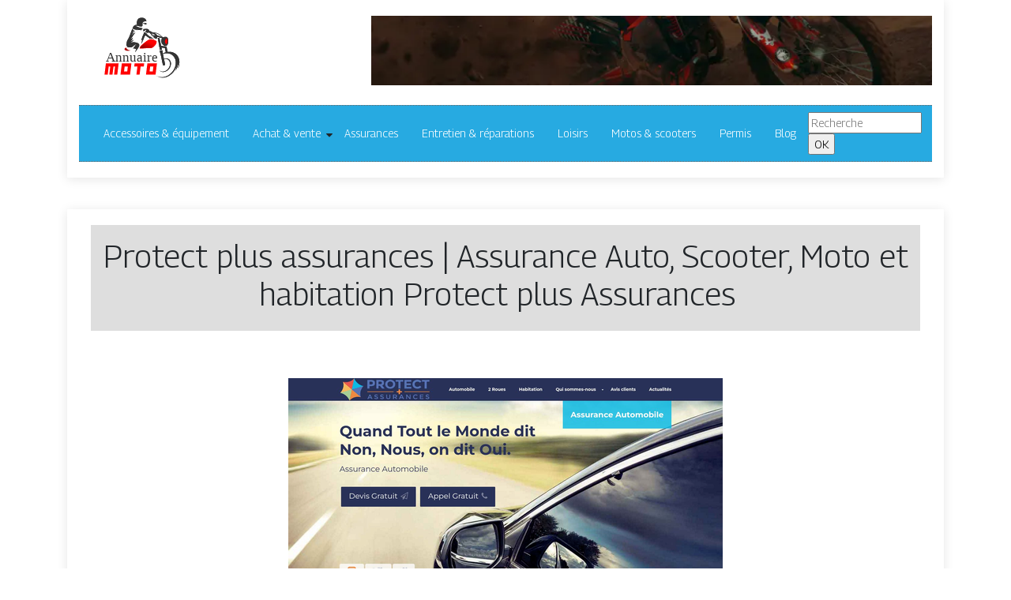

--- FILE ---
content_type: text/html; charset=UTF-8
request_url: https://www.annuaire-moto.org/protect-plus-assurances-assurance-auto-scooter-moto-et-habitation-protect-plus-assurances/
body_size: 4687
content:

<!DOCTYPE html>
<html>
<head lang="fr-FR">
<meta charset="UTF-8">
<meta name="viewport" content="width=device-width">
<link rel="shortcut icon" href="https://www.annuaire-moto.org/wp-content/uploads/2022/04/moto.svg" /><meta name='robots' content='max-image-preview:large' />
	<style>img:is([sizes="auto" i], [sizes^="auto," i]) { contain-intrinsic-size: 3000px 1500px }</style>
	<link rel='dns-prefetch' href='//stackpath.bootstrapcdn.com' />
<title></title><meta name="description" content=""><link rel='stylesheet' id='wp-block-library-css' href='https://www.annuaire-moto.org/wp-includes/css/dist/block-library/style.min.css?ver=2a3f1d50936847979c75526c925b35f5' type='text/css' media='all' />
<style id='classic-theme-styles-inline-css' type='text/css'>
/*! This file is auto-generated */
.wp-block-button__link{color:#fff;background-color:#32373c;border-radius:9999px;box-shadow:none;text-decoration:none;padding:calc(.667em + 2px) calc(1.333em + 2px);font-size:1.125em}.wp-block-file__button{background:#32373c;color:#fff;text-decoration:none}
</style>
<style id='global-styles-inline-css' type='text/css'>
:root{--wp--preset--aspect-ratio--square: 1;--wp--preset--aspect-ratio--4-3: 4/3;--wp--preset--aspect-ratio--3-4: 3/4;--wp--preset--aspect-ratio--3-2: 3/2;--wp--preset--aspect-ratio--2-3: 2/3;--wp--preset--aspect-ratio--16-9: 16/9;--wp--preset--aspect-ratio--9-16: 9/16;--wp--preset--color--black: #000000;--wp--preset--color--cyan-bluish-gray: #abb8c3;--wp--preset--color--white: #ffffff;--wp--preset--color--pale-pink: #f78da7;--wp--preset--color--vivid-red: #cf2e2e;--wp--preset--color--luminous-vivid-orange: #ff6900;--wp--preset--color--luminous-vivid-amber: #fcb900;--wp--preset--color--light-green-cyan: #7bdcb5;--wp--preset--color--vivid-green-cyan: #00d084;--wp--preset--color--pale-cyan-blue: #8ed1fc;--wp--preset--color--vivid-cyan-blue: #0693e3;--wp--preset--color--vivid-purple: #9b51e0;--wp--preset--gradient--vivid-cyan-blue-to-vivid-purple: linear-gradient(135deg,rgba(6,147,227,1) 0%,rgb(155,81,224) 100%);--wp--preset--gradient--light-green-cyan-to-vivid-green-cyan: linear-gradient(135deg,rgb(122,220,180) 0%,rgb(0,208,130) 100%);--wp--preset--gradient--luminous-vivid-amber-to-luminous-vivid-orange: linear-gradient(135deg,rgba(252,185,0,1) 0%,rgba(255,105,0,1) 100%);--wp--preset--gradient--luminous-vivid-orange-to-vivid-red: linear-gradient(135deg,rgba(255,105,0,1) 0%,rgb(207,46,46) 100%);--wp--preset--gradient--very-light-gray-to-cyan-bluish-gray: linear-gradient(135deg,rgb(238,238,238) 0%,rgb(169,184,195) 100%);--wp--preset--gradient--cool-to-warm-spectrum: linear-gradient(135deg,rgb(74,234,220) 0%,rgb(151,120,209) 20%,rgb(207,42,186) 40%,rgb(238,44,130) 60%,rgb(251,105,98) 80%,rgb(254,248,76) 100%);--wp--preset--gradient--blush-light-purple: linear-gradient(135deg,rgb(255,206,236) 0%,rgb(152,150,240) 100%);--wp--preset--gradient--blush-bordeaux: linear-gradient(135deg,rgb(254,205,165) 0%,rgb(254,45,45) 50%,rgb(107,0,62) 100%);--wp--preset--gradient--luminous-dusk: linear-gradient(135deg,rgb(255,203,112) 0%,rgb(199,81,192) 50%,rgb(65,88,208) 100%);--wp--preset--gradient--pale-ocean: linear-gradient(135deg,rgb(255,245,203) 0%,rgb(182,227,212) 50%,rgb(51,167,181) 100%);--wp--preset--gradient--electric-grass: linear-gradient(135deg,rgb(202,248,128) 0%,rgb(113,206,126) 100%);--wp--preset--gradient--midnight: linear-gradient(135deg,rgb(2,3,129) 0%,rgb(40,116,252) 100%);--wp--preset--font-size--small: 13px;--wp--preset--font-size--medium: 20px;--wp--preset--font-size--large: 36px;--wp--preset--font-size--x-large: 42px;--wp--preset--spacing--20: 0.44rem;--wp--preset--spacing--30: 0.67rem;--wp--preset--spacing--40: 1rem;--wp--preset--spacing--50: 1.5rem;--wp--preset--spacing--60: 2.25rem;--wp--preset--spacing--70: 3.38rem;--wp--preset--spacing--80: 5.06rem;--wp--preset--shadow--natural: 6px 6px 9px rgba(0, 0, 0, 0.2);--wp--preset--shadow--deep: 12px 12px 50px rgba(0, 0, 0, 0.4);--wp--preset--shadow--sharp: 6px 6px 0px rgba(0, 0, 0, 0.2);--wp--preset--shadow--outlined: 6px 6px 0px -3px rgba(255, 255, 255, 1), 6px 6px rgba(0, 0, 0, 1);--wp--preset--shadow--crisp: 6px 6px 0px rgba(0, 0, 0, 1);}:where(.is-layout-flex){gap: 0.5em;}:where(.is-layout-grid){gap: 0.5em;}body .is-layout-flex{display: flex;}.is-layout-flex{flex-wrap: wrap;align-items: center;}.is-layout-flex > :is(*, div){margin: 0;}body .is-layout-grid{display: grid;}.is-layout-grid > :is(*, div){margin: 0;}:where(.wp-block-columns.is-layout-flex){gap: 2em;}:where(.wp-block-columns.is-layout-grid){gap: 2em;}:where(.wp-block-post-template.is-layout-flex){gap: 1.25em;}:where(.wp-block-post-template.is-layout-grid){gap: 1.25em;}.has-black-color{color: var(--wp--preset--color--black) !important;}.has-cyan-bluish-gray-color{color: var(--wp--preset--color--cyan-bluish-gray) !important;}.has-white-color{color: var(--wp--preset--color--white) !important;}.has-pale-pink-color{color: var(--wp--preset--color--pale-pink) !important;}.has-vivid-red-color{color: var(--wp--preset--color--vivid-red) !important;}.has-luminous-vivid-orange-color{color: var(--wp--preset--color--luminous-vivid-orange) !important;}.has-luminous-vivid-amber-color{color: var(--wp--preset--color--luminous-vivid-amber) !important;}.has-light-green-cyan-color{color: var(--wp--preset--color--light-green-cyan) !important;}.has-vivid-green-cyan-color{color: var(--wp--preset--color--vivid-green-cyan) !important;}.has-pale-cyan-blue-color{color: var(--wp--preset--color--pale-cyan-blue) !important;}.has-vivid-cyan-blue-color{color: var(--wp--preset--color--vivid-cyan-blue) !important;}.has-vivid-purple-color{color: var(--wp--preset--color--vivid-purple) !important;}.has-black-background-color{background-color: var(--wp--preset--color--black) !important;}.has-cyan-bluish-gray-background-color{background-color: var(--wp--preset--color--cyan-bluish-gray) !important;}.has-white-background-color{background-color: var(--wp--preset--color--white) !important;}.has-pale-pink-background-color{background-color: var(--wp--preset--color--pale-pink) !important;}.has-vivid-red-background-color{background-color: var(--wp--preset--color--vivid-red) !important;}.has-luminous-vivid-orange-background-color{background-color: var(--wp--preset--color--luminous-vivid-orange) !important;}.has-luminous-vivid-amber-background-color{background-color: var(--wp--preset--color--luminous-vivid-amber) !important;}.has-light-green-cyan-background-color{background-color: var(--wp--preset--color--light-green-cyan) !important;}.has-vivid-green-cyan-background-color{background-color: var(--wp--preset--color--vivid-green-cyan) !important;}.has-pale-cyan-blue-background-color{background-color: var(--wp--preset--color--pale-cyan-blue) !important;}.has-vivid-cyan-blue-background-color{background-color: var(--wp--preset--color--vivid-cyan-blue) !important;}.has-vivid-purple-background-color{background-color: var(--wp--preset--color--vivid-purple) !important;}.has-black-border-color{border-color: var(--wp--preset--color--black) !important;}.has-cyan-bluish-gray-border-color{border-color: var(--wp--preset--color--cyan-bluish-gray) !important;}.has-white-border-color{border-color: var(--wp--preset--color--white) !important;}.has-pale-pink-border-color{border-color: var(--wp--preset--color--pale-pink) !important;}.has-vivid-red-border-color{border-color: var(--wp--preset--color--vivid-red) !important;}.has-luminous-vivid-orange-border-color{border-color: var(--wp--preset--color--luminous-vivid-orange) !important;}.has-luminous-vivid-amber-border-color{border-color: var(--wp--preset--color--luminous-vivid-amber) !important;}.has-light-green-cyan-border-color{border-color: var(--wp--preset--color--light-green-cyan) !important;}.has-vivid-green-cyan-border-color{border-color: var(--wp--preset--color--vivid-green-cyan) !important;}.has-pale-cyan-blue-border-color{border-color: var(--wp--preset--color--pale-cyan-blue) !important;}.has-vivid-cyan-blue-border-color{border-color: var(--wp--preset--color--vivid-cyan-blue) !important;}.has-vivid-purple-border-color{border-color: var(--wp--preset--color--vivid-purple) !important;}.has-vivid-cyan-blue-to-vivid-purple-gradient-background{background: var(--wp--preset--gradient--vivid-cyan-blue-to-vivid-purple) !important;}.has-light-green-cyan-to-vivid-green-cyan-gradient-background{background: var(--wp--preset--gradient--light-green-cyan-to-vivid-green-cyan) !important;}.has-luminous-vivid-amber-to-luminous-vivid-orange-gradient-background{background: var(--wp--preset--gradient--luminous-vivid-amber-to-luminous-vivid-orange) !important;}.has-luminous-vivid-orange-to-vivid-red-gradient-background{background: var(--wp--preset--gradient--luminous-vivid-orange-to-vivid-red) !important;}.has-very-light-gray-to-cyan-bluish-gray-gradient-background{background: var(--wp--preset--gradient--very-light-gray-to-cyan-bluish-gray) !important;}.has-cool-to-warm-spectrum-gradient-background{background: var(--wp--preset--gradient--cool-to-warm-spectrum) !important;}.has-blush-light-purple-gradient-background{background: var(--wp--preset--gradient--blush-light-purple) !important;}.has-blush-bordeaux-gradient-background{background: var(--wp--preset--gradient--blush-bordeaux) !important;}.has-luminous-dusk-gradient-background{background: var(--wp--preset--gradient--luminous-dusk) !important;}.has-pale-ocean-gradient-background{background: var(--wp--preset--gradient--pale-ocean) !important;}.has-electric-grass-gradient-background{background: var(--wp--preset--gradient--electric-grass) !important;}.has-midnight-gradient-background{background: var(--wp--preset--gradient--midnight) !important;}.has-small-font-size{font-size: var(--wp--preset--font-size--small) !important;}.has-medium-font-size{font-size: var(--wp--preset--font-size--medium) !important;}.has-large-font-size{font-size: var(--wp--preset--font-size--large) !important;}.has-x-large-font-size{font-size: var(--wp--preset--font-size--x-large) !important;}
:where(.wp-block-post-template.is-layout-flex){gap: 1.25em;}:where(.wp-block-post-template.is-layout-grid){gap: 1.25em;}
:where(.wp-block-columns.is-layout-flex){gap: 2em;}:where(.wp-block-columns.is-layout-grid){gap: 2em;}
:root :where(.wp-block-pullquote){font-size: 1.5em;line-height: 1.6;}
</style>
<link rel='stylesheet' id='default-css' href='https://www.annuaire-moto.org/wp-content/themes/generic-site/style.css?ver=2a3f1d50936847979c75526c925b35f5' type='text/css' media='all' />
<link rel='stylesheet' id='bootstrap4-css' href='https://www.annuaire-moto.org/wp-content/themes/generic-site/css/bootstrap4/bootstrap.min.css?ver=2a3f1d50936847979c75526c925b35f5' type='text/css' media='all' />
<link rel='stylesheet' id='font-awesome-css' href='https://stackpath.bootstrapcdn.com/font-awesome/4.7.0/css/font-awesome.min.css?ver=2a3f1d50936847979c75526c925b35f5' type='text/css' media='all' />
<link rel='stylesheet' id='aos-css' href='https://www.annuaire-moto.org/wp-content/themes/generic-site/css/aos.css?ver=2a3f1d50936847979c75526c925b35f5' type='text/css' media='all' />
<link rel='stylesheet' id='global-css' href='https://www.annuaire-moto.org/wp-content/themes/generic-site/css/global.css?ver=2a3f1d50936847979c75526c925b35f5' type='text/css' media='all' />
<link rel='stylesheet' id='style-css' href='https://www.annuaire-moto.org/wp-content/themes/generic-site/css/template.css?ver=2a3f1d50936847979c75526c925b35f5' type='text/css' media='all' />
<script type="text/javascript" src="https://www.annuaire-moto.org/wp-content/themes/generic-site/js/jquery.min.js?ver=2a3f1d50936847979c75526c925b35f5" id="jquery-js"></script>
<link rel="https://api.w.org/" href="https://www.annuaire-moto.org/wp-json/" /><link rel="alternate" title="JSON" type="application/json" href="https://www.annuaire-moto.org/wp-json/wp/v2/posts/81" /><link rel="EditURI" type="application/rsd+xml" title="RSD" href="https://www.annuaire-moto.org/xmlrpc.php?rsd" />
<link rel="canonical" href="https://www.annuaire-moto.org/protect-plus-assurances-assurance-auto-scooter-moto-et-habitation-protect-plus-assurances/" />
<link rel='shortlink' href='https://www.annuaire-moto.org/?p=81' />
<link rel="alternate" title="oEmbed (JSON)" type="application/json+oembed" href="https://www.annuaire-moto.org/wp-json/oembed/1.0/embed?url=https%3A%2F%2Fwww.annuaire-moto.org%2Fprotect-plus-assurances-assurance-auto-scooter-moto-et-habitation-protect-plus-assurances%2F" />
<link rel="alternate" title="oEmbed (XML)" type="text/xml+oembed" href="https://www.annuaire-moto.org/wp-json/oembed/1.0/embed?url=https%3A%2F%2Fwww.annuaire-moto.org%2Fprotect-plus-assurances-assurance-auto-scooter-moto-et-habitation-protect-plus-assurances%2F&#038;format=xml" />
<meta name="google-site-verification" content="Rh_xnypuILDbHB7aLGbkNWEGt756UgH6kErZy3h-VaI" />
<link rel="preconnect" href="https://fonts.googleapis.com">
<link rel="preconnect" href="https://fonts.gstatic.com" crossorigin>
<link href="https://fonts.googleapis.com/css2?family=Georama:wght@300&display=swap" rel="stylesheet"><style type="text/css">
	
.default_color_background,.menu-bars{background-color : #27aae1 }
.default_color_text,a,h1 span,h2 span,h3 span,h4 span,h5 span,h6 span{color :#27aae1 }
.default_color_border{border-color : #27aae1 }
.navigation li a,.navigation li.disabled,.navigation li.active a{background-color: #27aae1;}
.fa-bars,.overlay-nav .close{color: #27aae1;}
nav li a:after{background-color: #27aae1;}
a{color : #000 }
a:hover{color : #27aae1 }
.main-menu,.bottom-menu{background-color:#fff;}
.sub-menu,.sliding-menu{background-color:#000000;}
.main-menu.scrolling-down{-webkit-box-shadow: 0 2px 13px 0 rgba(0, 0, 0, .1);-moz-box-shadow: 0 2px 13px 0 rgba(0, 0, 0, .1);box-shadow: 0 2px 13px 0 rgba(0, 0, 0, .1);}	
nav li a{color:#fff!important;}
.scrolling-down .logo-main{display: none;}
.scrolling-down .logo-sticky{display:inline-block;}
body{font-family: 'Georama', sans-serif;}
.main{background:#fff;margin-top:40px;padding:20px 15px 0;box-shadow:0 2px 13px 0 rgb(0 0 0 / 10%)}
.home h2{font-size:18px;text-transform:uppercase;}
.home .main img{max-width: 100%;height: auto;}
.navbar{border-top: 1px dotted #666;border-bottom: 1px dotted #666;margin-top: 25px;background:#272727}
.last-post{background:#f5f5f5;padding:10px}
footer{background-image:url()}
.copyright{background:#272727;padding:20px;color:#fff}
.subheader{padding:15px;text-align:center;background:#dedede}
.last-bloc .text-description{background: #ac1227;color: #fff;padding: 15px;}

.scrolling-down #logo img {
    height: auto;
}

.last-bloc .text-description {
    background: #27aae1;
    color: #fff;
    padding: 15px;
}
.navbar {
    border-top: 1px dotted #666;
    border-bottom: 1px dotted #666;
    margin-top: 25px;
    background: #27aae1;
}

.copyright {
    background: #27aae1;
    padding: 20px;
    color: #fff;
}
.last-bloc.pl-3.pr-3.mb-3 {
  padding-top: 30px;
}</style></head>
<body class="wp-singular post-template-default single single-post postid-81 single-format-standard wp-theme-generic-site " style="">	
<div id="before-menu"></div><div class="container">
<div class="annuaire2">	
<div class="normal-menu menu-to-right main-menu ">	
<div class="container">

<div class="row">
<div class="col-md-4">
	
<a id="logo" href="https://www.annuaire-moto.org">
<img class="logo-main" src="https://www.annuaire-moto.org/wp-content/uploads/2022/04/annuaire-moto-1.svg" alt="logo">
<img class="logo-sticky" src="https://www.annuaire-moto.org/wp-content/uploads/2022/04/annuaire-moto-1.svg" alt="logo"></a>
	
</div>
<div class="col-md-8 text-right">
<img class="img-fluid" src="https://www.annuaire-moto.org/wp-content/uploads/2022/04/les-motos-1.webp">
</div>
</div>
<nav class="navbar navbar-expand-xl">	
<button class="navbar-toggler" type="button" data-toggle="collapse" data-target="#navbarsExample06" aria-controls="navbarsExample06" aria-expanded="false" aria-label="Toggle navigation">
<span class="navbar-toggler-icon">
<div class="menu_btn">	
<div class="menu-bars"></div>
<div class="menu-bars"></div>
<div class="menu-bars"></div>
</div>
</span>
</button> 
<div class="collapse navbar-collapse" id="navbarsExample06">
<ul id="main-menu" class="navbar-nav"><li id="menu-item-875" class="menu-item menu-item-type-taxonomy menu-item-object-category"><a href="https://www.annuaire-moto.org/accessoires-equipement/">Accessoires &amp; équipement</a></li>
<li id="menu-item-876" class="menu-item menu-item-type-taxonomy menu-item-object-category menu-item-has-children"><a href="https://www.annuaire-moto.org/achat-vente/">Achat &amp; vente</a>
<ul class="sub-menu">
	<li id="menu-item-880" class="menu-item menu-item-type-taxonomy menu-item-object-category"><a href="https://www.annuaire-moto.org/location/">Location</a></li>
</ul>
</li>
<li id="menu-item-877" class="menu-item menu-item-type-taxonomy menu-item-object-category current-post-ancestor current-menu-parent current-post-parent"><a href="https://www.annuaire-moto.org/assurances/">Assurances</a></li>
<li id="menu-item-879" class="menu-item menu-item-type-taxonomy menu-item-object-category"><a href="https://www.annuaire-moto.org/entretien-reparations/">Entretien &amp; réparations</a></li>
<li id="menu-item-881" class="menu-item menu-item-type-taxonomy menu-item-object-category"><a href="https://www.annuaire-moto.org/loisirs/">Loisirs</a></li>
<li id="menu-item-882" class="menu-item menu-item-type-taxonomy menu-item-object-category"><a href="https://www.annuaire-moto.org/motos-scooters/">Motos &amp; scooters</a></li>
<li id="menu-item-883" class="menu-item menu-item-type-taxonomy menu-item-object-category"><a href="https://www.annuaire-moto.org/permis/">Permis</a></li>
<li id="menu-item-878" class="menu-item menu-item-type-taxonomy menu-item-object-category"><a href="https://www.annuaire-moto.org/blog/">Blog</a></li>
</ul></div>

<form action="/" method="get">
<input type="text" name="s" id="search" placeholder="Recherche" value="" />
<input type="submit" value="OK" />
</form>

</nav>

</div>
</div>

<div class="main">
<div class="container">  


<div class="subheader" style="background-position:top;">
<div id="mask" style=""></div> 
<div class="container-fluid"><h1 class="title">Protect plus assurances | Assurance Auto, Scooter, Moto et habitation Protect plus Assurances  </h1></div>
</div>



<div class="container-fluid">
<div class="row">
<div class="post-data col-md-12 col-lg-12 col-xs-12">
<div class="row">
<div class="col-md-12 col-xs-12">

<div class="post-thumb text-center">
<img width="550" height="344" src="https://www.annuaire-moto.org/wp-content/uploads/2022/05/1088258885.jpg" class="attachment-post-xlarge size-post-xlarge wp-post-image" alt="" decoding="async" fetchpriority="high" srcset="https://www.annuaire-moto.org/wp-content/uploads/2022/05/1088258885.jpg 550w, https://www.annuaire-moto.org/wp-content/uploads/2022/05/1088258885-300x188.jpg 300w" sizes="(max-width: 550px) 100vw, 550px" /></div>

</div>

<div class="col-md-12 col-xs-12">

<div class="blog-post-content mb-5">
Spécialiste de Assurance Auto Alcoolémie, Assurance Auto Résilié, Assurance Moto, Assurance Scooter 50cc, Assurance Scooter 125cc et Assurance Habitation par Protect Plus Assurances nous comparons pour vous le meilleur prix.<div class='text-center'><a href="https://protect-plus-assurances.fr/">https://protect-plus-assurances.fr/</a></div>
  
</div>

</div>
</div>


</div><!---post-data--->
<!----sidebar--->
</div>
</div>
</div>




</div>
</div>
</div>
<footer style="">
<div class="copyright-bloc text-center"><div class="container"></div></div></footer>
</div>

<script type="speculationrules">
{"prefetch":[{"source":"document","where":{"and":[{"href_matches":"\/*"},{"not":{"href_matches":["\/wp-*.php","\/wp-admin\/*","\/wp-content\/uploads\/*","\/wp-content\/*","\/wp-content\/plugins\/*","\/wp-content\/themes\/generic-site\/*","\/*\\?(.+)"]}},{"not":{"selector_matches":"a[rel~=\"nofollow\"]"}},{"not":{"selector_matches":".no-prefetch, .no-prefetch a"}}]},"eagerness":"conservative"}]}
</script>
<script type="text/javascript" src="https://www.annuaire-moto.org/wp-content/themes/generic-site/js/bootstrap.min.js" id="bootstrap4-js"></script>
<script type="text/javascript" src="https://www.annuaire-moto.org/wp-content/themes/generic-site/js/aos.js" id="aos-js"></script>
<script type="text/javascript" src="https://www.annuaire-moto.org/wp-content/themes/generic-site/js/rellax.min.js" id="rellax-js"></script>
<script type="text/javascript" src="https://www.annuaire-moto.org/wp-content/themes/generic-site/js/default_script.js" id="default_script-js"></script>

<script type="text/javascript">
jQuery('.remove-margin-bottom').parent(".so-panel").css("margin-bottom","0px");
</script>
<script type="text/javascript">
var nav = jQuery('.main-menu:not(.creative-menu-open)');
var menu_height = jQuery(".main-menu").height();	
jQuery(window).scroll(function () {	
if (jQuery(this).scrollTop() > 125) {	
nav.addClass("fixed-menu");
jQuery(".main-menu").addClass("scrolling-down");
jQuery("#before-menu").css("height",menu_height);
setTimeout(function(){ jQuery('.fixed-menu').css("top", "0"); },600)
} else {
jQuery(".main-menu").removeClass("scrolling-down");
nav.removeClass("fixed-menu");
jQuery("#before-menu").css("height","0px");
jQuery('.fixed-menu').css("top", "-200px");
nav.attr('style', '');
}
});
</script>
<script type="text/javascript">
AOS.init({
  once: true,
});
</script>

	

<script type="text/javascript">
$(document).ready(function() {
$( ".blog-post-content img" ).on( "click", function() {
var url_img = $(this).attr('src');
$('.img-fullscreen').html("<div><img src='"+url_img+"'></div>");
$('.img-fullscreen').fadeIn();
});
$('.img-fullscreen').on( "click", function() {
$(this).empty();
$('.img-fullscreen').hide();
});
});
</script>

<div class="img-fullscreen"></div>

</body>
</html>   

--- FILE ---
content_type: image/svg+xml
request_url: https://www.annuaire-moto.org/wp-content/uploads/2022/04/annuaire-moto-1.svg
body_size: 7483
content:
<?xml version="1.0" encoding="utf-8"?>
<!-- Generator: Adobe Illustrator 16.0.0, SVG Export Plug-In . SVG Version: 6.00 Build 0)  -->
<!DOCTYPE svg PUBLIC "-//W3C//DTD SVG 1.1//EN" "http://www.w3.org/Graphics/SVG/1.1/DTD/svg11.dtd">
<svg version="1.1" id="Calque_1" xmlns="http://www.w3.org/2000/svg" xmlns:xlink="http://www.w3.org/1999/xlink" x="0px" y="0px"
	 width="131px" height="82.75px" viewBox="0 0 131 82.75" enable-background="new 0 0 131 82.75" xml:space="preserve">
<g>
	<g>
		<path id="SVGID_1_" fill="#333333" d="M84.636,21.715c0.857,0.612,1.342,0.851,1.811,1.856c0.492,0.45,0.965,0.927,1.463,1.369
			c0.207,0.186,1.345,0.904,1.482,0.951c0.719,0.24,2.038,1.144,2.646,1.577c0.882,0.63,2.219,1.281,3.179,1.857
			c-2.312-0.999-4.308-1.172-6.636-0.651c0.354-0.393,0.459-0.266,0.459-0.783c-1.664-0.965-3.006-1.708-4.449-2.976
			c0.016-0.425,0.029-0.851,0.046-1.275c-0.487,1.806-1.619,2.168-1.832,2.806c-0.959,2.875-2.44,6.145-3.841,8.898
			c0.205-1.096,0.57-3.169,1.113-4.176c0.162-0.302,0.512-1.416,0.512-1.416c-0.626,0.485-1.208,0.973-1.811,1.485
			c0.49-1.267,1.408-4.929,1.832-5.707c0.904-1.658,1.328-2.484,1.59-4.42c0.225-0.093,0.449-0.185,0.674-0.278
			C83.489,21.111,84.04,21.397,84.636,21.715 M71.257,45.87c0.497-2.231,0.632-2.81,1.624-4.872
			c-2.47,1.921-1.903-1.196-4.408,0.581c1.341-2.536,2.027-3.741,4.873-4.711c-1.028-0.055-2,0.432-3.017,1.137
			c1.031-1.276,1.871-1.82,3.017-2.319c-3.748,0.395-5.011,3.928-7.417,4.024c-1.699,0.068-2.265-0.049-3.883-0.231
			c-1.365-0.153-1.585-1.31-1.17-2.615c-0.381,0.367-0.717,0.78-0.936,1.239c0.08-1.303,0.227-2.42,0.418-3.712
			c0.592-3.57,0.572-2.824,2.274-5.77c1.071-1.853,1.881-4.325,2.739-6.633c0.77-2.073,1.357-3.867,2.388-5.833
			c0.869,2.236,0.929,2.416,3.185,3.161c-2.375,0.54-2.77,1.054-4.785,2.407c1.47-0.419,1.947-0.731,3.479-0.672
			c-1.741,1.14-2.809,2.671-3.688,4.153c1.552-1.898,3.315-2.809,5.686-4.548c-3.232,3.537-4.027,6.489-6.404,8.607
			c0.379-0.171,2.086-0.553,2.946-1.601c-0.944,2.54-1.229,2.878-3.085,4.733c1.781-0.482,2.645-1.354,4.316-2.135
			c-1.359,1.689-1.989,2.299-3.993,3.224c0.356,0.013,0.713,0.024,1.069,0.037c2.543-0.248,5.646-0.323,8.006,0.9
			c3.479,1.804,1.336,4.898-0.252,7.074C73.172,42.959,72.003,44.355,71.257,45.87z M83.458,7.434
			c-0.844,0.018-1.753,0.178-2.322,0.472c-0.73,0.375-0.824,0.949-0.824,2.056c0,1.292,0.646,3.52-1.574,3.495
			c-1.154-0.013-3.436-0.545-4.16-0.743c-1.446-0.393-2.612-0.608-4.602,0.042c1.608-0.119,2.198-0.159,3.689,0.417
			c-0.756,0.029-1.209,0.051-1.948,0.208c1.997,0.267,3.052,1.015,4.896,1.346c-0.855,0.393-0.976,0.4-1.556,1.114
			c2.093-1.126,2.427-0.873,4.572-0.255c0.414,0.119,0.828,0.239,1.239,0.359c-1.801,0.249-1.924,2.1-1.762,3.527
			c-0.401-0.958-0.469-1.244-0.221-2.528c-0.645,0.592-0.749,0.999-1.66,0.931c-1.126-0.083-2.25-0.171-3.375-0.27
			c-0.279,0.393-0.378,0.543-0.742,0.858c0.26-0.904,0.432-1.447,0.836-2.297c-0.625,0.489-0.645,0.564-1.047,1.185
			c0,0-0.139,0.301-0.369,0.348c-0.66,0.132-1.414-0.027-2.06-0.163c0.706-0.063,0.914-0.158,1.478-0.604
			c-1.078,0.11-2.401,0.252-3.179-0.3c-0.614-0.44-0.7-0.995-0.592-1.565c0.479-2.506,2.979-3.807,5.292-3.737
			c-0.623-3.623,0.13-6.095,1.652-7.501c1.469-1.354,3.975-1.635,6.255-1.204c2.34,0.443,4.022,2.63,3.938,4.398
			c-1.465-0.014-4.049-0.148-5.021,0.987c0.749-0.424,1.434-0.673,2.518-0.673C82.87,7.336,83.222,7.394,83.458,7.434z"/>
	</g>
	<g>
		<defs>
			<path id="SVGID_2_" d="M84.636,21.715c0.857,0.612,1.342,0.851,1.811,1.856c0.492,0.45,0.965,0.927,1.463,1.369
				c0.207,0.186,1.345,0.904,1.482,0.951c0.719,0.24,2.038,1.144,2.646,1.577c0.882,0.63,2.219,1.281,3.179,1.857
				c-2.312-0.999-4.308-1.172-6.636-0.651c0.354-0.393,0.459-0.266,0.459-0.783c-1.664-0.965-3.006-1.708-4.449-2.976
				c0.016-0.425,0.029-0.851,0.046-1.275c-0.487,1.806-1.619,2.168-1.832,2.806c-0.959,2.875-2.44,6.145-3.841,8.898
				c0.205-1.096,0.57-3.169,1.113-4.176c0.162-0.302,0.512-1.416,0.512-1.416c-0.626,0.485-1.208,0.973-1.811,1.485
				c0.49-1.267,1.408-4.929,1.832-5.707c0.904-1.658,1.328-2.484,1.59-4.42c0.225-0.093,0.449-0.185,0.674-0.278
				C83.489,21.111,84.04,21.397,84.636,21.715 M71.257,45.87c0.497-2.231,0.632-2.81,1.624-4.872
				c-2.47,1.921-1.903-1.196-4.408,0.581c1.341-2.536,2.027-3.741,4.873-4.711c-1.028-0.055-2,0.432-3.017,1.137
				c1.031-1.276,1.871-1.82,3.017-2.319c-3.748,0.395-5.011,3.928-7.417,4.024c-1.699,0.068-2.265-0.049-3.883-0.231
				c-1.365-0.153-1.585-1.31-1.17-2.615c-0.381,0.367-0.717,0.78-0.936,1.239c0.08-1.303,0.227-2.42,0.418-3.712
				c0.592-3.57,0.572-2.824,2.274-5.77c1.071-1.853,1.881-4.325,2.739-6.633c0.77-2.073,1.357-3.867,2.388-5.833
				c0.869,2.236,0.929,2.416,3.185,3.161c-2.375,0.54-2.77,1.054-4.785,2.407c1.47-0.419,1.947-0.731,3.479-0.672
				c-1.741,1.14-2.809,2.671-3.688,4.153c1.552-1.898,3.315-2.809,5.686-4.548c-3.232,3.537-4.027,6.489-6.404,8.607
				c0.379-0.171,2.086-0.553,2.946-1.601c-0.944,2.54-1.229,2.878-3.085,4.733c1.781-0.482,2.645-1.354,4.316-2.135
				c-1.359,1.689-1.989,2.299-3.993,3.224c0.356,0.013,0.713,0.024,1.069,0.037c2.543-0.248,5.646-0.323,8.006,0.9
				c3.479,1.804,1.336,4.898-0.252,7.074C73.172,42.959,72.003,44.355,71.257,45.87z M83.458,7.434
				c-0.844,0.018-1.753,0.178-2.322,0.472c-0.73,0.375-0.824,0.949-0.824,2.056c0,1.292,0.646,3.52-1.574,3.495
				c-1.154-0.013-3.436-0.545-4.16-0.743c-1.446-0.393-2.612-0.608-4.602,0.042c1.608-0.119,2.198-0.159,3.689,0.417
				c-0.756,0.029-1.209,0.051-1.948,0.208c1.997,0.267,3.052,1.015,4.896,1.346c-0.855,0.393-0.976,0.4-1.556,1.114
				c2.093-1.126,2.427-0.873,4.572-0.255c0.414,0.119,0.828,0.239,1.239,0.359c-1.801,0.249-1.924,2.1-1.762,3.527
				c-0.401-0.958-0.469-1.244-0.221-2.528c-0.645,0.592-0.749,0.999-1.66,0.931c-1.126-0.083-2.25-0.171-3.375-0.27
				c-0.279,0.393-0.378,0.543-0.742,0.858c0.26-0.904,0.432-1.447,0.836-2.297c-0.625,0.489-0.645,0.564-1.047,1.185
				c0,0-0.139,0.301-0.369,0.348c-0.66,0.132-1.414-0.027-2.06-0.163c0.706-0.063,0.914-0.158,1.478-0.604
				c-1.078,0.11-2.401,0.252-3.179-0.3c-0.614-0.44-0.7-0.995-0.592-1.565c0.479-2.506,2.979-3.807,5.292-3.737
				c-0.623-3.623,0.13-6.095,1.652-7.501c1.469-1.354,3.975-1.635,6.255-1.204c2.34,0.443,4.022,2.63,3.938,4.398
				c-1.465-0.014-4.049-0.148-5.021,0.987c0.749-0.424,1.434-0.673,2.518-0.673C82.87,7.336,83.222,7.394,83.458,7.434z"/>
		</defs>
		<clipPath id="SVGID_4_">
			<use xlink:href="#SVGID_2_"  overflow="visible"/>
		</clipPath>
		<rect x="59.94" y="2.193" clip-path="url(#SVGID_4_)" fill="#333333" width="35.275" height="43.677"/>
	</g>
</g>
<path fill="#333333" d="M80.538,9.04c0.865-0.031,1.56,0.047,2.426,0.017c0.136-0.075,0.32-0.194,0.527-0.218
	c0.365-0.041,0.949,0.102,1.256,0.212c0.236,0.085,0.217,0.289,0.264,0.545c0.09-0.211,0.085-0.357,0.278-0.348
	c0.114,0.004,0.345,0.102,0.37,0.3c0.084,0.651-0.104,1.517-0.301,1.584c-0.047-0.267-0.1-0.839-0.345-0.906
	c-0.159-0.044-0.286,0.179-0.479,0.628c-0.092,0.215-0.112,0.352-0.223,0.399c-0.207,0.088-0.494,0.055-0.938-0.041
	c-0.275-0.071-0.401-0.262-0.412-0.533c-0.014-0.317-0.025-0.634-0.04-0.951c-0.022-0.031-0.047-0.062-0.069-0.093
	c-0.798-0.058-1.523-0.045-2.32,0C80.534,9.437,80.536,9.237,80.538,9.04"/>
<g>
	<g>
		<path id="SVGID_3_" fill="#333333" d="M110.147,27.35c1.392,0,2.463,2.183,2.395,4.876c-0.071,2.693-1.258,4.876-2.648,4.876
			s-2.464-2.183-2.394-4.876C107.569,29.532,108.755,27.35,110.147,27.35 M95.329,21.589c1.82,0.701,2.46,1.637,3.878,3.118
			c1.954,0.649,3.811,1.278,5.702,1.915C101.938,23.772,99.965,22.001,95.329,21.589z M94.926,25.021
			c-1.928-0.772-2.659-1.213-3.496-2.444l-0.077,0.286l-0.033-0.014c0.608,1.236,1.196,2.119,2.994,2.997
			C94.419,25.51,94.637,25.238,94.926,25.021z M96.763,24.336c-0.551-0.559-1.152-1.037-1.865-1.272
			c-1.101-0.366-2.201-0.729-3.302-1.095l-0.01,0.037c0.921,1.453,1.603,1.856,3.813,2.731
			C95.809,24.543,96.284,24.415,96.763,24.336z M97.978,24.762c0.494,0,0.877,0.775,0.85,1.732
			c-0.023,0.957-0.444,1.732-0.938,1.732c-0.495,0-0.875-0.775-0.851-1.732C97.062,25.537,97.483,24.762,97.978,24.762z
			 M110.175,26.558c1.709,0,3.021,2.538,2.938,5.668c-0.086,3.13-1.541,5.668-3.248,5.668c-3.531,0-5.726-3.479-5.649-6.223
			c0.041-1.532,0.377-2.641,0.983-3.427l-6.033-1.789v0.041c-0.035,1.246-0.613,2.257-1.293,2.257c-1.395,0-3.62-1.362-3.629-2.45
			c-2.235-1.057-2.771-2.108-3.532-3.702l-0.378-0.155c0.025-0.116,0.054-0.231,0.081-0.348c-0.421-0.151-0.841-0.303-1.259-0.454
			c-0.23-0.083-0.254-0.224-0.195-0.451c0.007-0.03,0.015-0.06,0.021-0.088c-0.289-0.097-0.578-0.192-0.867-0.287
			c-0.063,0.094-0.129,0.188-0.194,0.282c0,0-0.302,0.292-0.382,0.349c-0.082,0.057-0.278,0.126-0.385,0.139
			c-0.549,0.062-0.311-0.38-0.117-0.634c-0.221,0.081-1.084,0.407-1.256,0.35c-0.359,0.029-0.404-0.262-0.246-0.395
			c0.156-0.089,0.311-0.177,0.466-0.267c-0.214,0.065-0.412,0.142-0.619,0.218c-0.302,0.106-1.349-0.003-0.575-0.518
			c0.001-0.001-1.082,0.139-0.516-0.622c0.396-0.527,0.656-0.758,0.816-1.447c0.1-0.431-0.533-0.633-0.814-0.469
			c-0.426,0.247-0.651,0.544-0.942,0.976c-0.723,0.404-0.657,0.381-1.485,0.442c-0.01,0.076-0.021,0.154-0.034,0.231
			c0,0,0.243,0.336,0.349,0.406c0.105,0.069,0.51,0.278,0.51,0.278c-0.326-0.134-0.656-0.27-0.984-0.406
			c-0.5-1.064-0.496-2.149,0.068-3.225c0.435,0.031,0.867,0.062,1.301,0.093c0.541-0.112,1.271-0.278,1.832-0.278
			c0.162,0,1.814,0.209,2.084,0.323c1.002,0.433,2.162,1.456,1.789,2.638c0.205,0.072,0.41,0.145,0.615,0.216
			c0.006-0.03,0.014-0.059,0.021-0.088c0.05-0.195,0.308-0.202,0.466-0.147c0.422,0.145,0.842,0.288,1.265,0.433
			c-0.021,0.132-0.041,0.263-0.063,0.396l2.771,0.975c6.066,0.154,8.129,2.132,11.649,5.515l0.383,0.367
			c0.224,0.075,0.446,0.149,0.671,0.225C107.497,26.729,108.709,26.558,110.175,26.558z"/>
	</g>
	<g>
		<defs>
			<path id="SVGID_6_" d="M110.147,27.35c1.392,0,2.463,2.183,2.395,4.876c-0.071,2.693-1.258,4.876-2.648,4.876
				s-2.464-2.183-2.394-4.876C107.569,29.532,108.755,27.35,110.147,27.35 M95.329,21.589c1.82,0.701,2.46,1.637,3.878,3.118
				c1.954,0.649,3.811,1.278,5.702,1.915C101.938,23.772,99.965,22.001,95.329,21.589z M94.926,25.021
				c-1.928-0.772-2.659-1.213-3.496-2.444l-0.077,0.286l-0.033-0.014c0.608,1.236,1.196,2.119,2.994,2.997
				C94.419,25.51,94.637,25.238,94.926,25.021z M96.763,24.336c-0.551-0.559-1.152-1.037-1.865-1.272
				c-1.101-0.366-2.201-0.729-3.302-1.095l-0.01,0.037c0.921,1.453,1.603,1.856,3.813,2.731
				C95.809,24.543,96.284,24.415,96.763,24.336z M97.978,24.762c0.494,0,0.877,0.775,0.85,1.732
				c-0.023,0.957-0.444,1.732-0.938,1.732c-0.495,0-0.875-0.775-0.851-1.732C97.062,25.537,97.483,24.762,97.978,24.762z
				 M110.175,26.558c1.709,0,3.021,2.538,2.938,5.668c-0.086,3.13-1.541,5.668-3.248,5.668c-3.531,0-5.726-3.479-5.649-6.223
				c0.041-1.532,0.377-2.641,0.983-3.427l-6.033-1.789v0.041c-0.035,1.246-0.613,2.257-1.293,2.257c-1.395,0-3.62-1.362-3.629-2.45
				c-2.235-1.057-2.771-2.108-3.532-3.702l-0.378-0.155c0.025-0.116,0.054-0.231,0.081-0.348c-0.421-0.151-0.841-0.303-1.259-0.454
				c-0.23-0.083-0.254-0.224-0.195-0.451c0.007-0.03,0.015-0.06,0.021-0.088c-0.289-0.097-0.578-0.192-0.867-0.287
				c-0.063,0.094-0.129,0.188-0.194,0.282c0,0-0.302,0.292-0.382,0.349c-0.082,0.057-0.278,0.126-0.385,0.139
				c-0.549,0.062-0.311-0.38-0.117-0.634c-0.221,0.081-1.084,0.407-1.256,0.35c-0.359,0.029-0.404-0.262-0.246-0.395
				c0.156-0.089,0.311-0.177,0.466-0.267c-0.214,0.065-0.412,0.142-0.619,0.218c-0.302,0.106-1.349-0.003-0.575-0.518
				c0.001-0.001-1.082,0.139-0.516-0.622c0.396-0.527,0.656-0.758,0.816-1.447c0.1-0.431-0.533-0.633-0.814-0.469
				c-0.426,0.247-0.651,0.544-0.942,0.976c-0.723,0.404-0.657,0.381-1.485,0.442c-0.01,0.076-0.021,0.154-0.034,0.231
				c0,0,0.243,0.336,0.349,0.406c0.105,0.069,0.51,0.278,0.51,0.278c-0.326-0.134-0.656-0.27-0.984-0.406
				c-0.5-1.064-0.496-2.149,0.068-3.225c0.435,0.031,0.867,0.062,1.301,0.093c0.541-0.112,1.271-0.278,1.832-0.278
				c0.162,0,1.814,0.209,2.084,0.323c1.002,0.433,2.162,1.456,1.789,2.638c0.205,0.072,0.41,0.145,0.615,0.216
				c0.006-0.03,0.014-0.059,0.021-0.088c0.05-0.195,0.308-0.202,0.466-0.147c0.422,0.145,0.842,0.288,1.265,0.433
				c-0.021,0.132-0.041,0.263-0.063,0.396l2.771,0.975c6.066,0.154,8.129,2.132,11.649,5.515l0.383,0.367
				c0.224,0.075,0.446,0.149,0.671,0.225C107.497,26.729,108.709,26.558,110.175,26.558z"/>
		</defs>
		<clipPath id="SVGID_7_">
			<use xlink:href="#SVGID_6_"  overflow="visible"/>
		</clipPath>
		<rect x="81.202" y="16.32" clip-path="url(#SVGID_7_)" fill="#333333" width="31.996" height="21.572"/>
	</g>
</g>
<g>
	<g>
		<path id="SVGID_5_" fill="#333333" d="M102.276,44.064c1.035-0.753,2.263-0.749,3.363-0.406c0.163,0.854,0.277,1.379,0.417,2.162
			c0.086,0.498,0.021,0.834,0.026,1.34c0.021,0.102,0.042,0.202,0.063,0.305c0.734-0.377,1.488-0.705,2.254-0.978
			c0.498-0.18,0.992-0.335,1.479-0.471c-0.37-1.871-0.731-3.64-1.099-5.471l-4.321-0.526c0.192,0.911,0.387,1.821,0.581,2.736
			c-1.004-0.095-1.813-0.149-2.553,0.371c-0.941-5.146-1.826-10.156-2.769-15.303c0.396-0.036,0.791-0.074,1.188-0.111
			c0.338,0.138,0.678,0.275,1.017,0.414c0.69,3.26,1.38,6.477,2.069,9.709l4.393,0.722l-0.057-0.292
			c0.9,0.317,1.468,0.254,2.424,0.291c0.505,2.416,1,4.625,1.502,6.964c7.348-1.016,12.936,3.107,14.457,9.014
			c0.949,3.688,0.422,8.041-1.459,12.059c0.704-2.498,1.088-5.232,0.93-8.346c-0.551,3.723-1.841,7.563-3.877,10.896
			c0.819-2.173,1.403-4.589,1.621-7.39c-1.854,10.748-15.408,21.311-25.979,13.489c-0.017-0.014-0.032-0.028-0.047-0.043
			c3.182,2.313,7.655,2.886,12.301,1.138c7.992-3.01,13.455-11.752,12.203-19.527c-1.221-7.588-8.385-11.448-16.156-8.838
			c0.396,1.943,0.824,3.977,1.256,6.009c4.275-1.354,8.179,0.845,8.854,5.104c0.701,4.435-2.36,9.416-6.84,11.131
			c-3.363,1.289-6.568,0.365-8.254-2.049c1.645,2.024,4.521,2.75,7.532,1.598c4.228-1.619,7.114-6.32,6.453-10.504
			c-0.603-3.795-3.92-5.857-7.687-4.998c0.481,2.279,0.963,4.555,1.395,6.703c0.393,1.487-2.303,2.324-2.768,0.68
			c-0.478-2.03-0.906-4.145-1.332-6.27c-0.403,0.248-0.793,0.523-1.158,0.823c0.359-0.325,0.742-0.63,1.143-0.905
			c-0.413-2.072-0.824-4.151-1.27-6.168c-0.156,0.084-0.313,0.17-0.465,0.256c0.147-0.112,0.297-0.223,0.448-0.33
			c-0.104-0.474-0.212-0.944-0.321-1.412c-0.244-0.475-0.434-0.747-0.531-1.275C102.555,45.578,102.433,44.881,102.276,44.064"/>
	</g>
	<g>
		<defs>
			<path id="SVGID_8_" d="M102.276,44.064c1.035-0.753,2.263-0.749,3.363-0.406c0.163,0.854,0.277,1.379,0.417,2.162
				c0.086,0.498,0.021,0.834,0.026,1.34c0.021,0.102,0.042,0.202,0.063,0.305c0.734-0.377,1.488-0.705,2.254-0.978
				c0.498-0.18,0.992-0.335,1.479-0.471c-0.37-1.871-0.731-3.64-1.099-5.471l-4.321-0.526c0.192,0.911,0.387,1.821,0.581,2.736
				c-1.004-0.095-1.813-0.149-2.553,0.371c-0.941-5.146-1.826-10.156-2.769-15.303c0.396-0.036,0.791-0.074,1.188-0.111
				c0.338,0.138,0.678,0.275,1.017,0.414c0.69,3.26,1.38,6.477,2.069,9.709l4.393,0.722l-0.057-0.292
				c0.9,0.317,1.468,0.254,2.424,0.291c0.505,2.416,1,4.625,1.502,6.964c7.348-1.016,12.936,3.107,14.457,9.014
				c0.949,3.688,0.422,8.041-1.459,12.059c0.704-2.498,1.088-5.232,0.93-8.346c-0.551,3.723-1.841,7.563-3.877,10.896
				c0.819-2.173,1.403-4.589,1.621-7.39c-1.854,10.748-15.408,21.311-25.979,13.489c-0.017-0.014-0.032-0.028-0.047-0.043
				c3.182,2.313,7.655,2.886,12.301,1.138c7.992-3.01,13.455-11.752,12.203-19.527c-1.221-7.588-8.385-11.448-16.156-8.838
				c0.396,1.943,0.824,3.977,1.256,6.009c4.275-1.354,8.179,0.845,8.854,5.104c0.701,4.435-2.36,9.416-6.84,11.131
				c-3.363,1.289-6.568,0.365-8.254-2.049c1.645,2.024,4.521,2.75,7.532,1.598c4.228-1.619,7.114-6.32,6.453-10.504
				c-0.603-3.795-3.92-5.857-7.687-4.998c0.481,2.279,0.963,4.555,1.395,6.703c0.393,1.487-2.303,2.324-2.768,0.68
				c-0.478-2.03-0.906-4.145-1.332-6.27c-0.403,0.248-0.793,0.523-1.158,0.823c0.359-0.325,0.742-0.63,1.143-0.905
				c-0.413-2.072-0.824-4.151-1.27-6.168c-0.156,0.084-0.313,0.17-0.465,0.256c0.147-0.112,0.297-0.223,0.448-0.33
				c-0.104-0.474-0.212-0.944-0.321-1.412c-0.244-0.475-0.434-0.747-0.531-1.275C102.555,45.578,102.433,44.881,102.276,44.064"/>
		</defs>
		<clipPath id="SVGID_9_">
			<use xlink:href="#SVGID_8_"  overflow="visible"/>
		</clipPath>
		<rect x="97.901" y="27.714" clip-path="url(#SVGID_9_)" fill="#333333" width="29.76" height="55.35"/>
	</g>
</g>
<path fill="#FF0000" d="M110.298,28.333c1.111,0,1.967,1.743,1.911,3.893c-0.058,2.15-1.003,3.893-2.114,3.893
	c-0.332,0-0.641-0.155-0.91-0.428c0.172,0.103,0.355,0.159,0.549,0.159c1.033,0,1.914-1.623,1.967-3.624
	c0.052-2.001-0.744-3.624-1.778-3.624c-0.192,0-0.378,0.056-0.556,0.16C109.647,28.486,109.965,28.333,110.298,28.333"/>
<path fill="#FF0000" d="M110.427,29.298c0.835,0,1.479,1.31,1.438,2.926c-0.041,1.616-0.754,2.926-1.59,2.926
	s-1.479-1.31-1.438-2.926C108.881,30.609,109.591,29.298,110.427,29.298"/>
<path fill="#A70000" d="M65.267,43.58c-2.641-0.336-4.813-0.923-5.592-3.688C54.604,42.517,60.18,45.363,65.267,43.58"/>
<path fill="#FF0000" d="M78.665,37.453c-1.498,1.499-1.74,2.342-1.799,3.771c2.861,0.595,8.98-0.994,13.644-0.465
	c2.999,0.467,8.59-5.11,7.75-8.862c-3.005-1.802-7.063-3.492-10.372-1.59C84.409,32.305,81.733,34.718,78.665,37.453"/>
<g>
	<g>
		<defs>
			<path id="SVGID_10_" d="M79.31,37.482c-1.41,1.351-1.811,2.013-1.863,3.3c2.688,0.537,8.506-1.028,12.89-0.552
				c2.821,0.42,8.082-4.602,7.29-7.983c-2.825-1.624-6.643-3.145-9.755-1.433C84.598,32.614,82.196,35.019,79.31,37.482"/>
		</defs>
		<clipPath id="SVGID_11_">
			<use xlink:href="#SVGID_10_"  overflow="visible"/>
		</clipPath>
		
			<linearGradient id="SVGID_12_" gradientUnits="userSpaceOnUse" x1="429.6514" y1="-202.2314" x2="426.3217" y2="-210.5166" gradientTransform="matrix(1 0 0 -1 -340.96 -168.9102)">
			<stop  offset="0" style="stop-color:#FF0000"/>
			<stop  offset="1" style="stop-color:#960000"/>
		</linearGradient>
		<rect x="77.446" y="29.103" clip-path="url(#SVGID_11_)" fill="url(#SVGID_12_)" width="20.972" height="12.217"/>
	</g>
</g>
<g>
	<path fill="#333333" d="M-93.563,127.236l9.192,12.869h-2.904l-1.82-2.557h-11.822l-1.82,2.557h-2.868l9.174-12.869H-93.563z
		 M-90.806,135.178l-4.21-5.9l-4.21,5.9H-90.806z"/>
	<path fill="#333333" d="M-73.92,127.199v12.887h-2.372l-2.482-6.563v6.563h-2.372v-12.832l-0.019-0.037h2.537l2.335,6.178v-6.178
		L-73.92,127.199z"/>
	<path fill="#333333" d="M-63.482,127.199v12.887h-2.372l-2.481-6.563v6.563h-2.372v-12.832l-0.019-0.037h2.538l2.334,6.178v-6.178
		L-63.482,127.199z"/>
	<path fill="#333333" d="M-53.431,127.199v5.203c0,2.831-0.183,5.645-1.489,6.969c-0.478,0.479-1.065,0.734-1.709,0.734h-0.459
		c-0.644,0-1.231-0.257-1.711-0.734c-1.305-1.324-1.488-4.138-1.488-6.969v-5.203h2.371v5.203c0,3.989,0.516,5.002,0.754,5.258
		c0.037,0.037,0.056,0.056,0.074,0.072c0.055,0.038,0.127,0.074,0.221,0.074c0.129,0,0.238-0.055,0.313-0.128
		c0.018-0.019,0.036-0.038,0.055-0.056c0.24-0.276,0.718-1.324,0.718-5.202v-5.204L-53.431,127.199z"/>
	<path fill="#333333" d="M-46.375,137.549h-1.967l-0.515,2.557h-2.427l2.611-12.889h2.519l2.759,12.889h-2.428L-46.375,137.549z
		 M-46.889,135.178l-0.497-2.371l-0.479,2.371H-46.889z"/>
	<path fill="#333333" d="M-40.184,140.105v-12.869h2.371v12.869H-40.184z"/>
	<path fill="#333333" d="M-29.485,135.344l1.803,4.762h-2.537l-1.674-4.431h-0.331v4.431h-2.372v-12.889h3.55
		c2.242,0,3.383,1.361,3.383,4.025C-27.666,132.935-27.924,134.645-29.485,135.344z M-30.037,131.354
		c0-1.359-0.698-1.838-1.305-1.838h-0.884v3.859h0.976C-30.754,133.375-30.037,132.843-30.037,131.354z"/>
	<path fill="#333333" d="M-22.318,129.607v2.279h2.609v2.372h-2.609v3.474h3.712v2.373h-6.084v-12.889h6.084v2.391H-22.318z"/>
</g>
<g enable-background="new    ">
	<path fill="#333333" d="M62.088,150.939c0.128-0.416,0.362-0.677,0.704-0.783c0.341-0.107,0.805-0.16,1.392-0.16
		c0.608,0,1.085,0.053,1.432,0.16c0.347,0.106,0.583,0.367,0.712,0.783l3.216,10.433c0,0.063-0.038,0.096-0.112,0.096h-2.096
		c-0.107,0-0.176-0.048-0.208-0.144l-0.849-2.769c-0.031-0.106-0.102-0.16-0.207-0.16h-3.76c-0.107,0-0.176,0.059-0.208,0.176
		l-0.848,2.736c-0.032,0.106-0.102,0.16-0.208,0.16h-2.08c-0.085,0-0.128-0.032-0.128-0.096L62.088,150.939z M64.376,152.364
		c-0.032-0.118-0.059-0.195-0.08-0.232s-0.059-0.056-0.112-0.056c-0.054,0-0.112,0.096-0.176,0.288l-1.12,3.647
		c0,0.021-0.002,0.037-0.008,0.048s-0.008,0.021-0.008,0.032c0,0.075,0.042,0.112,0.128,0.112h2.384
		c0.085,0,0.128-0.037,0.128-0.112c0-0.011-0.002-0.021-0.008-0.032s-0.008-0.026-0.008-0.048L64.376,152.364z"/>
	<path fill="#333333" d="M72.552,160.956c0,0.341-0.149,0.512-0.448,0.512h-1.072c-0.148,0-0.258-0.064-0.328-0.192
		c-0.068-0.128-0.104-0.277-0.104-0.447v-6.641c0-0.267,0.109-0.509,0.328-0.728s0.498-0.328,0.84-0.328h3.616
		c0.384,0,0.741,0.077,1.072,0.232c0.33,0.154,0.621,0.359,0.872,0.615c0.25,0.256,0.445,0.55,0.584,0.88
		c0.139,0.331,0.207,0.673,0.207,1.024v5.424c0,0.106-0.059,0.16-0.176,0.16h-1.615c-0.107,0-0.16-0.054-0.16-0.16v-5.088
		c0-0.267-0.04-0.485-0.12-0.656c-0.08-0.17-0.192-0.304-0.336-0.399c-0.144-0.097-0.312-0.163-0.504-0.2s-0.4-0.056-0.624-0.056
		h-1.553c-0.117,0-0.227,0.042-0.328,0.128c-0.101,0.085-0.151,0.176-0.151,0.271V160.956z"/>
	<path fill="#333333" d="M81.416,160.956c0,0.341-0.15,0.512-0.448,0.512h-1.072c-0.149,0-0.259-0.064-0.328-0.192
		s-0.104-0.277-0.104-0.447v-6.641c0-0.267,0.109-0.509,0.328-0.728s0.499-0.328,0.841-0.328h3.616c0.384,0,0.74,0.077,1.072,0.232
		c0.33,0.154,0.621,0.359,0.871,0.615s0.445,0.55,0.584,0.88c0.139,0.331,0.208,0.673,0.208,1.024v5.424
		c0,0.106-0.059,0.16-0.176,0.16h-1.616c-0.106,0-0.16-0.054-0.16-0.16v-5.088c0-0.267-0.039-0.485-0.119-0.656
		c-0.08-0.17-0.192-0.304-0.336-0.399c-0.145-0.097-0.313-0.163-0.504-0.2c-0.193-0.037-0.4-0.056-0.625-0.056h-1.552
		c-0.117,0-0.227,0.042-0.328,0.128c-0.101,0.085-0.151,0.176-0.151,0.271V160.956z"/>
	<path fill="#333333" d="M93.352,153.132h1.632c0.107,0,0.16,0.054,0.16,0.16v6.304c0,0.342-0.104,0.635-0.313,0.88
		c-0.207,0.246-0.479,0.448-0.815,0.608s-0.715,0.277-1.136,0.352c-0.422,0.075-0.846,0.112-1.271,0.112
		c-0.438,0-0.867-0.037-1.289-0.112c-0.421-0.074-0.797-0.191-1.127-0.352c-0.331-0.16-0.601-0.362-0.809-0.608
		c-0.208-0.245-0.312-0.538-0.312-0.88v-6.304c0-0.106,0.053-0.16,0.16-0.16h1.632c0.105,0,0.16,0.054,0.16,0.16v5.616
		c0,0.096,0.045,0.187,0.135,0.271c0.092,0.086,0.209,0.16,0.353,0.224c0.144,0.064,0.312,0.112,0.504,0.145s0.39,0.048,0.593,0.048
		c0.201,0,0.396-0.016,0.584-0.048c0.186-0.032,0.354-0.08,0.504-0.145c0.148-0.063,0.269-0.138,0.359-0.224
		c0.091-0.085,0.137-0.176,0.137-0.271v-5.616C93.192,153.186,93.245,153.132,93.352,153.132z"/>
	<path fill="#333333" d="M96.952,153.132h4.512c0.404,0,0.749,0.088,1.031,0.264c0.283,0.176,0.512,0.403,0.688,0.681
		c0.176,0.277,0.304,0.586,0.384,0.928s0.12,0.683,0.12,1.023v5.28c0,0.106-0.054,0.16-0.16,0.16h-5.584
		c-0.319,0-0.581-0.099-0.784-0.296c-0.202-0.197-0.359-0.43-0.472-0.696s-0.189-0.533-0.231-0.8
		c-0.043-0.267-0.064-0.47-0.064-0.608c0-0.256,0.031-0.538,0.096-0.848s0.166-0.595,0.305-0.855
		c0.139-0.262,0.319-0.483,0.543-0.664c0.225-0.182,0.496-0.272,0.816-0.272h2.672c0.277,0,0.499-0.066,0.664-0.2
		c0.166-0.133,0.248-0.29,0.248-0.472c0-0.149-0.053-0.299-0.16-0.448c-0.106-0.149-0.245-0.224-0.416-0.224h-4.207
		c-0.107,0-0.16-0.054-0.16-0.16v-1.632C96.792,153.186,96.845,153.132,96.952,153.132z M101.575,159.596
		c0.107,0,0.16-0.053,0.16-0.16v-0.96c0-0.106-0.053-0.16-0.16-0.16h-2.848c-0.149,0-0.271,0.062-0.368,0.185
		c-0.096,0.122-0.144,0.259-0.144,0.408c0,0.181,0.053,0.341,0.16,0.479c0.105,0.139,0.256,0.208,0.447,0.208H101.575z"/>
	<path fill="#333333" d="M105.191,149.996h1.632c0.107,0,0.16,0.053,0.16,0.16v1.632c0,0.106-0.053,0.16-0.16,0.16h-1.632
		c-0.106,0-0.16-0.054-0.16-0.16v-1.632C105.031,150.049,105.085,149.996,105.191,149.996z M105.031,153.292
		c0-0.106,0.054-0.16,0.16-0.16h1.632c0.107,0,0.16,0.054,0.16,0.16v8.016c0,0.106-0.053,0.16-0.16,0.16h-1.632
		c-0.106,0-0.16-0.054-0.16-0.16V153.292z"/>
	<path fill="#333333" d="M112.632,153.132c0.105,0,0.16,0.054,0.16,0.16v1.632c0,0.106-0.055,0.16-0.16,0.16h-1.537
		c-0.096,0-0.181,0.026-0.256,0.08c-0.074,0.053-0.141,0.114-0.199,0.184s-0.104,0.145-0.137,0.224
		c-0.031,0.08-0.047,0.152-0.047,0.217v5.52c0,0.106-0.055,0.16-0.16,0.16h-1.793c-0.106,0-0.16-0.054-0.16-0.16v-6.08
		c0-0.277,0.057-0.544,0.168-0.8c0.113-0.256,0.265-0.479,0.457-0.672c0.191-0.192,0.416-0.344,0.672-0.456s0.527-0.168,0.816-0.168
		H112.632z"/>
	<path fill="#333333" d="M115.288,158.396c0,0.16,0.042,0.307,0.127,0.44c0.086,0.134,0.2,0.251,0.344,0.352
		c0.145,0.102,0.318,0.182,0.521,0.24s0.416,0.088,0.64,0.088h3.809c0.106,0,0.16,0.054,0.16,0.16v1.632
		c0,0.106-0.054,0.16-0.16,0.16h-2.704c-0.896,0-1.646-0.074-2.248-0.224s-1.088-0.387-1.456-0.712
		c-0.367-0.326-0.629-0.739-0.783-1.24c-0.155-0.502-0.232-1.104-0.232-1.809c0-0.853,0.131-1.56,0.392-2.119
		c0.261-0.561,0.603-1.006,1.024-1.337c0.421-0.33,0.896-0.563,1.424-0.695c0.527-0.134,1.059-0.2,1.592-0.2
		c0.661,0,1.232,0.077,1.712,0.232c0.479,0.154,0.874,0.373,1.185,0.655c0.309,0.283,0.535,0.627,0.68,1.032s0.216,0.858,0.216,1.36
		v1.664c0,0.106-0.054,0.159-0.159,0.159h-5.921C115.341,158.235,115.288,158.289,115.288,158.396z M119.56,156.364
		c0.106,0,0.16-0.054,0.16-0.16c0-0.405-0.188-0.729-0.561-0.969c-0.373-0.239-0.896-0.359-1.568-0.359
		c-0.213,0-0.45,0.032-0.711,0.096c-0.262,0.064-0.512,0.152-0.752,0.264c-0.24,0.112-0.44,0.251-0.601,0.416
		c-0.159,0.166-0.239,0.35-0.239,0.553c0,0.106,0.053,0.16,0.159,0.16H119.56z"/>
</g>
<text transform="matrix(1 0 0 1 34.3843 57.5283)" fill="#333333" font-family="'Prototype'" font-size="17">Annuaire</text>
<g>
	<path fill="#FF0000" d="M48.478,74.076H44.44l1.242-10.095h-2.019l-1.242,10.095h-4.038l1.242-10.095h-2.019l-1.242,10.095h-4.038
		l1.737-14.133h16.152L48.478,74.076z"/>
	<path fill="#FF0000" d="M54.263,59.943h12.114l-1.736,14.133H52.526L54.263,59.943z M57.806,63.981l-0.747,6.058h4.037l0.747-6.058
		H57.806z"/>
	<path fill="#FF0000" d="M78.007,63.981l-1.242,10.095h-4.037l1.241-10.095h-4.038l0.494-4.038h12.114l-0.494,4.038H78.007z"/>
	<path fill="#FF0000" d="M86.589,59.943h12.113l-1.735,14.133H84.853L86.589,59.943z M90.132,63.981l-0.747,6.058h4.038l0.747-6.058
		H90.132z"/>
</g>
<g>
	<path fill="#FF0000" d="M41.659,155.772h-3.516l1.081-8.789h-1.758l-1.081,8.789H32.87l1.081-8.789h-1.758l-1.081,8.789h-3.516
		l1.512-12.305h14.063L41.659,155.772z"/>
	<path fill="#FF0000" d="M46.696,143.468h10.547l-1.512,12.305H45.184L46.696,143.468z M49.781,146.983l-0.65,5.273h3.516
		l0.65-5.273H49.781z"/>
	<path fill="#FF0000" d="M67.368,146.983l-1.081,8.789h-3.516l1.081-8.789h-3.516l0.431-3.516h10.547l-0.432,3.516H67.368z"/>
	<path fill="#FF0000" d="M74.84,143.468h10.547l-1.512,12.305H73.328L74.84,143.468z M77.926,146.983l-0.65,5.273h3.516l0.65-5.273
		H77.926z"/>
</g>
</svg>
